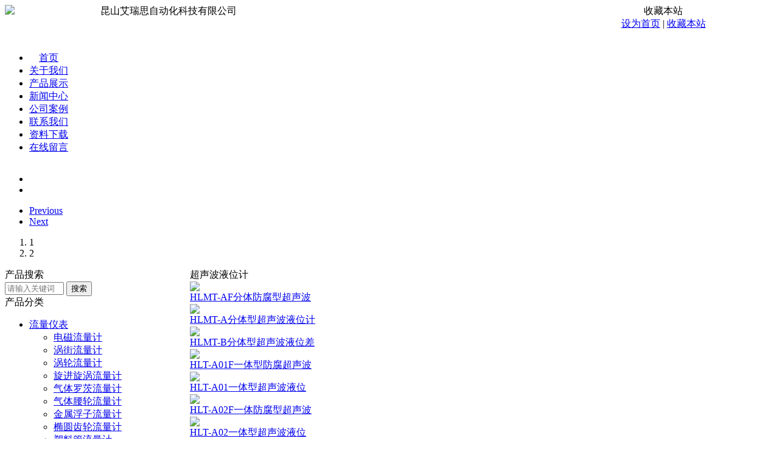

--- FILE ---
content_type: text/html; charset=utf-8
request_url: http://arskj.net/chanpinzhanshi/yeweiyibiao/chaoshengboyeweiji/index.aspx
body_size: 10156
content:
<!DOCTYPE HTML PUBLIC "-//W3C//DTD HTML 4.01 Transitional//EN"
        "http://www.w3.org/TR/html4/loose.dtd">
<html>
<head>
    <meta http-equiv="Content-Type" content="text/html; charset=utf-8"/>
    <title> - Power By 罗信网络|www.loxin.net</title>
    <meta name="Keywords" content="">
    <meta name="Description" content="">
    <link type="text/css" href="/template/zh-cn/css/base.css" rel="stylesheet" />
    <link type="text/css" href="/template/zh-cn/css/style.css" rel="stylesheet" />

</head>
<body>

<div id="g_main" class='g_main g_col2'>
    <div id="web" class="g_web ">

        <!--头部-->
        <table class="webTopTable" cellpadding="0" cellspacing="0">
    <tr>
        <td align="center">
            <div id="webTop" class="webTop">
                <div id='logo' class='logo logo2' style='top:27px;left:-6px;display:block;' onclick=''
                     _defaultLogo='0'><a id='logoLink' hidefocus='true' class='link-p' link='javascript:;'
                                         onclick='return false;'><img id='logoImg' title='昆山艾瑞思自动化科技有限公司'
                                                                      alt='昆山艾瑞思自动化科技有限公司' style='float:left;'
                                                                      height='61' width='521'
                                                                      src='/template/zh-cn/images/logo.png'/></a>
                </div>

            </div>
        </td>
    </tr>
</table>

<table class="absTopTable" cellpadding="0" cellspacing="0">
    <tr>
        <td align="center">
            <div id="absTopForms" class="forms sideForms absForms">
                <div style="position:absolute;"></div>
                <!-- for ie6 -->
                <div id='module33'
                     class='form  formIndex1 formStyle65' title=''
                     style='position:absolute;top:8px;left:1015px;width:150px;'>
                    <table class='formTop formTop33' cellpadding='0' cellspacing='0'>
                        <tr>
                            <td class='left'></td>
                            <td class='center'></td>
                            <td class='right'></td>
                        </tr>
                    </table>
                    <table class='formBanner formBanner33' cellpadding='0' cellspacing='0' style=''>
                        <tr>
                            <td class='left left33'></td>
                            <td class='center center33' valign='top'>
                                <table cellpadding='0' cellspacing='0'
                                       class='formBannerTitle formBannerTitle33'>
                                    <tr>
                                        <td class='titleLeft titleLeft33' valign='top'>
                                        </td>
                                        <td class='titleCenter titleCenter33' valign='top'>
                                            <div class='titleText titleText33'><span
                                                    class='bannerNormalTitle fk_mainTitle mainTitle mainTitle33'>收藏本站</span>
                                            </div>
                                        </td>
                                        <td class='titleRight titleRight33' valign='top'>
                                        </td>
                                    </tr>
                                </table>
                            </td>
                            <td class='right right33'></td>
                        </tr>
                    </table>
                    <table cellpadding='0' cellspacing='0'>
                        <tr>
                            <td></td>
                            <td valign='top'>
                                <div>
                                    <div class='favorite'><a hidefocus='true' href='javascript:;'
                                                             onclick="Fai.setHomePage('http://www.arskj.com')">设为首页</a>&nbsp;<a>|</a>&nbsp;<a
                                            hidefocus='true' href='javascript:;'
                                            onclick="Fai.addBookmark('印染厂流量计|电镀厂流量计|温度无纸记录仪|灭菌控制有纸记录仪|面板式流量计|塑料管流量计-昆山艾瑞思自动化科技有限公司','http://www.0512yb.com/?_sc=6')">收藏本站</a>
                                    </div>
                                </div>
                            </td>
                            <td class='formMiddleRight formMiddleRight33'></td>
                        </tr>
                    </table>
                    <table class='formBottom formBottom33' cellpadding='0' cellspacing='0'>
                        <tr>
                            <td class='left left33'></td>
                            <td class='center center33'></td>
                            <td class='right right33'></td>
                        </tr>
                    </table>
                    <div class='clearfloat clearfloat33'></div>
                </div>


            </div>
        </td>
    </tr>
</table>
<table class="webNavTable" cellpadding="0" cellspacing="0">
    <tr>
        <td align="center">
            <div id="webNav" class="webNav webNavDefault">
                <div id='nav' class='nav nav2 fixedNavPos '>
                    <ul>
                        <li><a href="/">首页</a> </li>
                        <li><a href="/guanyuwomen/index.aspx">关于我们</a></li>
                        <li><a href="/chanpinzhanshi/index.aspx">产品展示</a></li>
                        <li><a href="/xinwenzhongxin/index.aspx">新闻中心</a></li>
                        <li><a href="/gongsianli/index.aspx">公司案例</a></li>
                        <li><a href="/guanyuwomen/64.aspx">联系我们</a></li>
                        <li><a href="/ziliaoxiazai/index.aspx">资料下载</a></li>
                        <li><a href="/liuyan.aspx">在线留言</a></li>
                    </ul>
                </div>

            </div>
        </td>
    </tr>
</table>
<table class="webHeaderTable" cellpadding="0" cellspacing="0" id="webHeaderTable">
    <tr>
        <td align="center" class="webHeaderTd fk-moduleZoneWrap">
            <div id="fk-webHeaderZone" class="J_moduleZone fk-webHeaderZone fk-moduleZone forms sideForms">
                <div class="fk-moduleZoneBg"></div>

            </div>
            <div id="webHeader" class="webHeader">
                <table class='headerTable' cellpadding='0' cellspacing='0'>
                    <tr>
                        <td class='headerCusLeft'></td>
                        <td class='headerCusMiddle' align='center' valign='top'>
                            <div class='headerNav'>

                            </div>
                        </td>
                        <td class='headerCusRight'></td>
                    </tr>
                </table>
            </div>
        </td>
    </tr>
</table>
<!--banner-->
<div id="banner_tabs" class="flexslider">
    <ul class="slides">
        <li>
            <a title="" target="_blank" href="#">
                <img width="1920" height="500" alt="" style="background: url(/template/zh-cn/images/ban01.jpg) no-repeat center;" src="/template/zh-cn/images/alpha.png">
            </a>
        </li>
        <li>
            <a title="" href="#">
                <img width="1920" height="500" alt="" style="background: url(/template/zh-cn/images/ban02.jpg) no-repeat center;" src="/template/zh-cn/images/alpha.png">
            </a>
        </li>

    </ul>
    <ul class="flex-direction-nav">
        <li><a class="flex-prev" href="javascript:;">Previous</a></li>
        <li><a class="flex-next" href="javascript:;">Next</a></li>
    </ul>
    <ol id="bannerCtrl" class="flex-control-nav flex-control-paging">
        <li class="active"><a>1</a></li>
        <li><a>2</a></li>

    </ol>
</div>
        <table id="webContainerTable" class="webContainerTable" cellpadding="0" cellspacing="0">
            <tr>
                <td align="center">
                    <div id="webContainer" class="webContainer">
                        <div id="container" class="container">
                            <table class="containerTop" cellpadding='0' cellspacing='0'>
                                <tr valign='top'>
                                    <td class="left"></td>
                                    <td class="center"></td>
                                    <td class="right"></td>
                                </tr>
                            </table>

                            <table class="containerMiddle" cellpadding='0' cellspacing='0'>
                                <tr valign='top'>
                                    <td id="containerMiddleLeft" class="containerMiddleLeft">




                                    </td>

                                    <td class="containerMiddleCenter">
                                        <div id="containerMiddleCenterTop" class="containerMiddleCenterTop">

                                        </div>

                                        <div id="containerForms" class="containerForms">
                                            <div id="topForms" class="column forms mainForms topForms" style='display:none'>

                                            </div>

                                            <table class="containerFormsMiddle" cellpadding='0' cellspacing='0'>
                                                <tr>
                                                    <td valign="top" id="containerFormsLeft" class="containerFormsLeft">
                                                        <div class="containerFormsLeftTop">
                                                        </div>
                                                        <div id="leftForms" class="column forms sideForms leftForms">
                                                            <div id='module4'>
                                                                <table class='formTop formTop4' cellpadding='0'
                                                                       cellspacing='0'>
                                                                    <tr>
                                                                        <td class='left'></td>
                                                                        <td class='center'></td>
                                                                        <td class='right'></td>
                                                                    </tr>
                                                                </table>
                                                                <table class='formBanner formBanner4' cellpadding='0'
                                                                       cellspacing='0' style=''>
                                                                    <tr>
                                                                        <td class='left left4'></td>
                                                                        <td class='center center4' valign='top'>
                                                                            <table cellpadding='0' cellspacing='0'
                                                                                   class='formBannerTitle formBannerTitle4'>
                                                                                <tr>
                                                                                    <td class='titleLeft titleLeft4'
                                                                                        valign='top'>
                                                                                    </td>
                                                                                    <td class='titleCenter titleCenter4'
                                                                                        valign='top'>
                                                                                        <div class='titleText titleText4'>
                                                                                            <span class='bannerNormalTitle fk_mainTitle mainTitle mainTitle4'>产品搜索</span>
                                                                                        </div>
                                                                                    </td>
                                                                                    <td class='titleRight titleRight4'
                                                                                        valign='top'>
                                                                                    </td>
                                                                                </tr>
                                                                            </table>
                                                                        </td>
                                                                        <td class='right right4'></td>
                                                                    </tr>
                                                                </table>
                                                                <table class=' formMiddle formMiddle4' style=''
                                                                       cellpadding='0' cellspacing='0'>
                                                                    <tr>
                                                                        <td class='formMiddleLeft formMiddleLeft4'></td>
                                                                        <td class='formMiddleCenter formMiddleCenter4 '
                                                                            valign='top'>
                                                                            <div class='formMiddleContent formMiddleContent4'
                                                                                 tabStyle='0'>
                                                                                <div class='searchBox'>
                                                                                    <div class='searchBoxContainer'
                                                                                         style=''>
                                                                                        <form action="/search.aspx" method="post"><input type="hidden" name="redirect" value="" />
                                                                                            <input
                                                                                                    class='productSearch g_itext'
                                                                                                    type='text' placeholder='请输入关键词'
                                                                                                    size='10' value='' name="keywords"/>

                                                                                            <button onclick="doAdvancedSearchSubmit('')" class="g_btn searchBoxBtn" value="搜索">搜索</button>
                                                                                        </form>
                                                                                    </div>
                                                                                </div>

                                                                            </div>
                                                                        </td>
                                                                        <td class='formMiddleRight formMiddleRight4'></td>
                                                                    </tr>
                                                                </table>
                                                                <table class='formBottom formBottom4' cellpadding='0'
                                                                       cellspacing='0'>
                                                                    <tr>
                                                                        <td class='left left4'></td>
                                                                        <td class='center center4'></td>
                                                                        <td class='right right4'></td>
                                                                    </tr>
                                                                </table>
                                                                <div class='clearfloat clearfloat4'></div>
                                                            </div>

                                                            <div id='module304'>
                                                                <table class='formTop formTop304' cellpadding='0'
                                                                       cellspacing='0'>
                                                                    <tr>
                                                                        <td class='left'></td>
                                                                        <td class='center'></td>
                                                                        <td class='right'></td>
                                                                    </tr>
                                                                </table>
                                                                <table class='formBanner formBanner304' cellpadding='0'
                                                                       cellspacing='0' style=''>
                                                                    <tr>
                                                                        <td class='left left304'></td>
                                                                        <td class='center center304' valign='top'>
                                                                            <table cellpadding='0' cellspacing='0'
                                                                                   class='formBannerTitle formBannerTitle304'>
                                                                                <tr>
                                                                                    <td class='titleLeft titleLeft304'
                                                                                        valign='top'>
                                                                                    </td>
                                                                                    <td class='titleCenter titleCenter304'
                                                                                        valign='top'>
                                                                                        <div class='titleText titleText304'>
                                                                                            <span class='bannerNormalTitle fk_mainTitle mainTitle mainTitle304'>产品分类</span>
                                                                                        </div>
                                                                                    </td>
                                                                                    <td class='titleRight titleRight304'
                                                                                        valign='top'>
                                                                                    </td>
                                                                                </tr>
                                                                            </table>
                                                                        </td>
                                                                        <td class='right right304'></td>
                                                                    </tr>
                                                                </table>
                                                                <div class="formMiddle formMiddle304">
                                                                    <div class="formMiddleContent formMiddleContent304">
                                                                        <div class="g_foldContainer g_vertFold">
                                                                            <ul class="g_foldContainerValue">
                                                                                
                                                                                    <li><a href="/chanpinzhanshi/chanpinleibie1/index.aspx">流量仪表</a>  </li>
                                                                                    <ul>
                                                                                        
                                                                                            <li><a href="/chanpinzhanshi/chanpinleibie1/dianciliuliangji/index.aspx">电磁流量计</a></li>
                                                                                        
                                                                                            <li><a href="/chanpinzhanshi/chanpinleibie1/wojieliuliangji/index.aspx">涡街流量计</a></li>
                                                                                        
                                                                                            <li><a href="/chanpinzhanshi/chanpinleibie1/wolunliuliangji/index.aspx">涡轮流量计</a></li>
                                                                                        
                                                                                            <li><a href="/chanpinzhanshi/chanpinleibie1/xuanjinxuanwoliuliangji/index.aspx">旋进旋涡流量计</a></li>
                                                                                        
                                                                                            <li><a href="/chanpinzhanshi/chanpinleibie1/qitiluociliuliangji/index.aspx">气体罗茨流量计</a></li>
                                                                                        
                                                                                            <li><a href="/chanpinzhanshi/chanpinleibie1/qitiyaolunliuliangji/index.aspx">气体腰轮流量计</a></li>
                                                                                        
                                                                                            <li><a href="/chanpinzhanshi/chanpinleibie1/jinshufuziliuliangji/index.aspx">金属浮子流量计</a></li>
                                                                                        
                                                                                            <li><a href="/chanpinzhanshi/chanpinleibie1/tuoyuanchilunliuliangji/index.aspx">椭圆齿轮流量计</a></li>
                                                                                        
                                                                                            <li><a href="/chanpinzhanshi/chanpinleibie1/suliaoguanliuliangji/index.aspx">塑料管流量计</a></li>
                                                                                        
                                                                                            <li><a href="/chanpinzhanshi/chanpinleibie1/mianbanshiliuliangji/index.aspx">面板式流量计</a></li>
                                                                                        
                                                                                            <li><a href="/chanpinzhanshi/chanpinleibie1/guandaoshiliuliangji/index.aspx">管道式流量计</a></li>
                                                                                        
                                                                                            <li><a href="/chanpinzhanshi/chanpinleibie1/bolizhuanziliuliangji/index.aspx">玻璃转子流量计</a></li>
                                                                                        
                                                                                            <li><a href="/chanpinzhanshi/chanpinleibie1/chaoshengboliuliangji/index.aspx">超声波流量计</a></li>
                                                                                        
                                                                                            <li><a href="/chanpinzhanshi/chanpinleibie1/bashiliuliangji/index.aspx">靶式流量计</a></li>
                                                                                        
                                                                                            <li><a href="/chanpinzhanshi/chanpinleibie1/xuanyishizhengqiliuliangji/index.aspx">旋翼式蒸汽流量计</a></li>
                                                                                        
                                                                                            <li><a href="/chanpinzhanshi/chanpinleibie1/reshiqitizhiliangliuliangji/index.aspx">热式气体质量流量计</a></li>
                                                                                        
                                                                                            <li><a href="/chanpinzhanshi/chanpinleibie1/yetizhiliangliuliangji/index.aspx">液体质量流量计</a></li>
                                                                                        
                                                                                            <li><a href="/chanpinzhanshi/chanpinleibie1/kongbanliuliangji/index.aspx">孔板流量计</a></li>
                                                                                        
                                                                                            <li><a href="/chanpinzhanshi/chanpinleibie1/penzuiliuliangji/index.aspx">喷嘴流量计</a></li>
                                                                                        
                                                                                            <li><a href="/chanpinzhanshi/chanpinleibie1/xiexingliuliangji/index.aspx">楔形流量计</a></li>
                                                                                        
                                                                                            <li><a href="/chanpinzhanshi/chanpinleibie1/vzhuiliuliangji/index.aspx">V锥流量计</a></li>
                                                                                        
                                                                                            <li><a href="/chanpinzhanshi/chanpinleibie1/wanguanliuliangji/index.aspx">弯管流量计</a></li>
                                                                                        
                                                                                            <li><a href="/chanpinzhanshi/chanpinleibie1/pinghengliuliangji/index.aspx">平衡流量计</a></li>
                                                                                        
                                                                                            <li><a href="/chanpinzhanshi/chanpinleibie1/wenqiuliguanliuliangji/index.aspx">文丘里管流量计</a></li>
                                                                                        
                                                                                            <li><a href="/chanpinzhanshi/chanpinleibie1/duokongkongbanliuliangji/index.aspx">多孔孔板流量计</a></li>
                                                                                        
                                                                                            <li><a href="/chanpinzhanshi/chanpinleibie1/junsuguanliuliangji/index.aspx">均速管流量计</a></li>
                                                                                        
                                                                                            <li><a href="/chanpinzhanshi/chanpinleibie1/aniubaliuliangji/index.aspx">阿牛巴流量计</a></li>
                                                                                        
                                                                                            <li><a href="/chanpinzhanshi/chanpinleibie1/weilibaliuliangji/index.aspx">威力巴流量计</a></li>
                                                                                        
                                                                                            <li><a href="/chanpinzhanshi/chanpinleibie1/deertabaliuliangji/index.aspx">德尔塔巴流量计</a></li>
                                                                                        
                                                                                    </ul>

                                                                                
                                                                                    <li><a href="/chanpinzhanshi/chanpinfenlei2/index.aspx">压力仪表</a>  </li>
                                                                                    <ul>
                                                                                        
                                                                                            <li><a href="/chanpinzhanshi/chanpinfenlei2/yalibiao/index.aspx">压力表</a></li>
                                                                                        
                                                                                            <li><a href="/chanpinzhanshi/chanpinfenlei2/biansongqi/index.aspx">变送器</a></li>
                                                                                        
                                                                                    </ul>

                                                                                
                                                                                    <li><a href="/chanpinzhanshi/wenduyibiao/index.aspx">温度仪表</a>  </li>
                                                                                    <ul>
                                                                                        
                                                                                            <li><a href="/chanpinzhanshi/wenduyibiao/redianzu/index.aspx">热电阻</a></li>
                                                                                        
                                                                                            <li><a href="/chanpinzhanshi/wenduyibiao/redianou/index.aspx">热电偶</a></li>
                                                                                        
                                                                                            <li><a href="/chanpinzhanshi/wenduyibiao/wendubiansongqi/index.aspx">温度变送器</a></li>
                                                                                        
                                                                                            <li><a href="/chanpinzhanshi/wenduyibiao/shuxianwenduji/index.aspx">数显温度计</a></li>
                                                                                        
                                                                                            <li><a href="/chanpinzhanshi/wenduyibiao/shuangjinshuwenduji/index.aspx">双金属温度计</a></li>
                                                                                        
                                                                                    </ul>

                                                                                
                                                                                    <li><a href="/chanpinzhanshi/yeweiyibiao/index.aspx">液位仪表</a>  </li>
                                                                                    <ul>
                                                                                        
                                                                                            <li><a href="/chanpinzhanshi/yeweiyibiao/cifuzifanzhuyeweiji/index.aspx">磁浮子翻柱液位计</a></li>
                                                                                        
                                                                                            <li><a href="/chanpinzhanshi/yeweiyibiao/cixingfuqiuyeweiji/index.aspx">磁性浮球液位计</a></li>
                                                                                        
                                                                                            <li><a href="/chanpinzhanshi/yeweiyibiao/zhongchuifubiaoyeweiji/index.aspx">重锤浮标液位计</a></li>
                                                                                        
                                                                                            <li><a href="/chanpinzhanshi/yeweiyibiao/bolibanyeweiji/index.aspx">玻璃板液位计</a></li>
                                                                                        
                                                                                            <li><a href="/chanpinzhanshi/yeweiyibiao/chaoshengboyeweiji/index.aspx">超声波液位计</a></li>
                                                                                        
                                                                                            <li><a href="/chanpinzhanshi/yeweiyibiao/tourushiyeweibiansongqi/index.aspx">投入式液位变送器</a></li>
                                                                                        
                                                                                            <li><a href="/chanpinzhanshi/yeweiyibiao/jingyashiyeweibiansongqi/index.aspx">静压式液位变送器</a></li>
                                                                                        
                                                                                            <li><a href="/chanpinzhanshi/yeweiyibiao/danfalanyeweibiansongqi/index.aspx">单法兰液位变送器</a></li>
                                                                                        
                                                                                            <li><a href="/chanpinzhanshi/yeweiyibiao/shuangfalanyeweibiansongqi/index.aspx">双法兰液位变送器</a></li>
                                                                                        
                                                                                    </ul>

                                                                                
                                                                                    <li><a href="/chanpinzhanshi/liaoweiyibiao/index.aspx">料位仪表</a>  </li>
                                                                                    <ul>
                                                                                        
                                                                                            <li><a href="/chanpinzhanshi/liaoweiyibiao/wuzhijiluyi/index.aspx">高频雷达料位计</a></li>
                                                                                        
                                                                                            <li><a href="/chanpinzhanshi/liaoweiyibiao/youzhijiluyi/index.aspx">低频雷达料位计</a></li>
                                                                                        
                                                                                            <li><a href="/chanpinzhanshi/liaoweiyibiao/xianshiyibiao/index.aspx">导波雷达料位计</a></li>
                                                                                        
                                                                                            <li><a href="/chanpinzhanshi/liaoweiyibiao/hartshoucaoqi/index.aspx">水文雷达料位计</a></li>
                                                                                        
                                                                                            <li><a href="/chanpinzhanshi/liaoweiyibiao/regongbaodian/index.aspx">射频导纳料位计</a></li>
                                                                                        
                                                                                            <li><a href="/chanpinzhanshi/liaoweiyibiao/zuxuanshiliaoweikaiguan/index.aspx">阻旋式料位开关</a></li>
                                                                                        
                                                                                            <li><a href="/chanpinzhanshi/liaoweiyibiao/yinchawuweikaiguan/index.aspx">音叉物位开关</a></li>
                                                                                        
                                                                                    </ul>

                                                                                
                                                                                    <li><a href="/chanpinzhanshi/wuzhijiluyi/index.aspx">无纸记录仪</a>  </li>
                                                                                    <ul>
                                                                                        
                                                                                    </ul>

                                                                                
                                                                                    <li><a href="/chanpinzhanshi/youzhijiluyi/index.aspx">有纸记录仪</a>  </li>
                                                                                    <ul>
                                                                                        
                                                                                    </ul>

                                                                                
                                                                                    <li><a href="/chanpinzhanshi/xianshiyibiao/index.aspx">显示仪表</a>  </li>
                                                                                    <ul>
                                                                                        
                                                                                    </ul>

                                                                                
                                                                                    <li><a href="/chanpinzhanshi/hartshoucaoqi/index.aspx">HART手操器</a>  </li>
                                                                                    <ul>
                                                                                        
                                                                                    </ul>

                                                                                
                                                                                    <li><a href="/chanpinzhanshi/regongbaodian/index.aspx">热工宝典</a>  </li>
                                                                                    <ul>
                                                                                        
                                                                                    </ul>

                                                                                

                                                                            </ul>
                                                                        </div>
                                                                    </div>
                                                                </div>

                                                                <div class='clearfloat clearfloat304'></div>
                                                            </div>

                                                            <div id='module7'>
                                                                <table class='formTop formTop7' cellpadding='0'
                                                                       cellspacing='0'>
                                                                    <tr>
                                                                        <td class='left'></td>
                                                                        <td class='center'></td>
                                                                        <td class='right'></td>
                                                                    </tr>
                                                                </table>
                                                                <table class='formBanner formBanner7' cellpadding='0'
                                                                       cellspacing='0' style=''>
                                                                    <tr>
                                                                        <td class='left left7'></td>
                                                                        <td class='center center7' valign='top'>
                                                                            <table cellpadding='0' cellspacing='0'
                                                                                   class='formBannerTitle formBannerTitle7'>
                                                                                <tr>
                                                                                    <td class='titleLeft titleLeft7'
                                                                                        valign='top'>
                                                                                    </td>
                                                                                    <td class='titleCenter titleCenter7'
                                                                                        valign='top'>
                                                                                        <div class='titleText titleText7'>
                                                                                            <span class='bannerNormalTitle fk_mainTitle mainTitle mainTitle7'>友情链接</span>
                                                                                        </div>
                                                                                    </td>
                                                                                    <td class='titleRight titleRight7'
                                                                                        valign='top'>
                                                                                    </td>
                                                                                </tr>
                                                                            </table>
                                                                        </td>
                                                                        <td class='right right7'></td>
                                                                    </tr>
                                                                </table>
                                                                <table class=' formMiddle formMiddle7' style=''
                                                                       cellpadding='0' cellspacing='0'>
                                                                    <tr>
                                                                        <td class='formMiddleLeft formMiddleLeft7'></td>
                                                                        <td class='formMiddleCenter formMiddleCenter7 '
                                                                            valign='top'>
                                                                            <div class='formMiddleContent formMiddleContent7'>
                                                                                <div class='richContent richContent0'>
                                                                                    <p><a href="http://www.arskj.net">塑料管流量计</a><a href="http://www.0512yb.com">苏州无纸记录仪</a><a href="http://www.arskj.com">江苏流量仪表</a></p>
                                                                                </div>
                                                                            </div>
                                                                        </td>
                                                                        <td class='formMiddleRight formMiddleRight7'></td>
                                                                    </tr>
                                                                </table>
                                                                <table class='formBottom formBottom7' cellpadding='0'
                                                                       cellspacing='0'>
                                                                    <tr>
                                                                        <td class='left left7'></td>
                                                                        <td class='center center7'></td>
                                                                        <td class='right right7'></td>
                                                                    </tr>
                                                                </table>
                                                                <div class='clearfloat clearfloat7'></div>
                                                            </div>


                                                        </div>
                                                        <div class="containerFormsLeftBottom">
                                                        </div>
                                                    </td>
                                                    <td valign="top" id="containerFormsCenter" class="containerFormsCenter">

                                                        <div id="centerTopForms" class="column forms mainForms centerTopForms" >
                                                            <div id='module13'   class='form form13 formIndex1 formStyle2' title='' style=''>
                                                                <table class='formTop formTop13' cellpadding='0' cellspacing='0'><tr><td class='left'></td><td class='center'></td><td class='right'></td></tr></table>
                                                                <table class='formBanner formBanner13' cellpadding='0' cellspacing='0' style=''><tr>
                                                                    <td class='left left13'></td>
                                                                    <td class='center center13' valign='top'>
                                                                        <table cellpadding='0' cellspacing='0' class='formBannerTitle formBannerTitle13'><tr>
                                                                            <td class='titleLeft titleLeft13' valign='top'>
                                                                            </td>
                                                                            <td class='titleCenter titleCenter13' valign='top'>
                                                                                <div class='titleText titleText13'><span class='bannerNormalTitle fk_mainTitle mainTitle mainTitle13'>超声波液位计</span></div>
                                                                            </td>
                                                                            <td class='titleRight titleRight13' valign='top'>
                                                                            </td>
                                                                        </tr></table>
                                                                    </td>
                                                                    <td class='right right13'></td>
                                                                </tr></table>
                                                                <table class=' formMiddle formMiddle13' style='' cellpadding='0' cellspacing='0'><tr>
                                                                    <td class='formMiddleLeft formMiddleLeft13'></td>
                                                                    <td class='formMiddleCenter formMiddleCenter13 ' valign='top'>
                                                                        <div class='formMiddleContent formMiddleContent13' tabStyle='0'>
                                                                            <div id='productList317' class='fk-productTitleList productList  fk_fixParamterMargin'>
                                                                                
                                                                                    <div class='productTileForm'>
                                                                                        <div class=' imgDiv '>
                                                                                            <table cellpadding='0'
                                                                                                   cellspacing='0'>
                                                                                                <tr id='module317product200'>
                                                                                                    <td>
                                                                                                        <a href="/chanpinzhanshi/yeweiyibiao/chaoshengboyeweiji/20170623/219.aspx" target="_blank">
                                                                                                            <img src="/upload/2017/0623/0957vhh288.jpg" />
                                                                                                        </a>
                                                                                                    </td>
                                                                                                </tr>
                                                                                            </table>
                                                                                        </div>
                                                                                        <div class='propList  '
                                                                                             style='text-align:center'>
                                                                                            <table class='fk-productName propDiv productName productNameWordWrap     '
                                                                                                   cellpadding='0'
                                                                                                   cellspacing='0'>
                                                                                                <tr>
                                                                                                    <td>
                                                                                                        <a href="/chanpinzhanshi/yeweiyibiao/chaoshengboyeweiji/20170623/219.aspx" class="fk-productName" title="HLMT-AF分体防腐型超声波液位计">HLMT-AF分体防腐型超声波</a>
                                                                                                    </td>
                                                                                                </tr>
                                                                                            </table>
                                                                                        </div>
                                                                                    </div>
                                                                              
                                                                                    <div class='productTileForm'>
                                                                                        <div class=' imgDiv '>
                                                                                            <table cellpadding='0'
                                                                                                   cellspacing='0'>
                                                                                                <tr id='module317product200'>
                                                                                                    <td>
                                                                                                        <a href="/chanpinzhanshi/yeweiyibiao/chaoshengboyeweiji/20170623/218.aspx" target="_blank">
                                                                                                            <img src="/upload/2017/0623/0954jj4p88.jpg" />
                                                                                                        </a>
                                                                                                    </td>
                                                                                                </tr>
                                                                                            </table>
                                                                                        </div>
                                                                                        <div class='propList  '
                                                                                             style='text-align:center'>
                                                                                            <table class='fk-productName propDiv productName productNameWordWrap     '
                                                                                                   cellpadding='0'
                                                                                                   cellspacing='0'>
                                                                                                <tr>
                                                                                                    <td>
                                                                                                        <a href="/chanpinzhanshi/yeweiyibiao/chaoshengboyeweiji/20170623/218.aspx" class="fk-productName" title="HLMT-A分体型超声波液位计">HLMT-A分体型超声波液位计</a>
                                                                                                    </td>
                                                                                                </tr>
                                                                                            </table>
                                                                                        </div>
                                                                                    </div>
                                                                              
                                                                                    <div class='productTileForm'>
                                                                                        <div class=' imgDiv '>
                                                                                            <table cellpadding='0'
                                                                                                   cellspacing='0'>
                                                                                                <tr id='module317product200'>
                                                                                                    <td>
                                                                                                        <a href="/chanpinzhanshi/yeweiyibiao/chaoshengboyeweiji/20170623/217.aspx" target="_blank">
                                                                                                            <img src="/upload/2017/0623/09510jj2p0.jpg" />
                                                                                                        </a>
                                                                                                    </td>
                                                                                                </tr>
                                                                                            </table>
                                                                                        </div>
                                                                                        <div class='propList  '
                                                                                             style='text-align:center'>
                                                                                            <table class='fk-productName propDiv productName productNameWordWrap     '
                                                                                                   cellpadding='0'
                                                                                                   cellspacing='0'>
                                                                                                <tr>
                                                                                                    <td>
                                                                                                        <a href="/chanpinzhanshi/yeweiyibiao/chaoshengboyeweiji/20170623/217.aspx" class="fk-productName" title="HLMT-B分体型超声波液位差计">HLMT-B分体型超声波液位差</a>
                                                                                                    </td>
                                                                                                </tr>
                                                                                            </table>
                                                                                        </div>
                                                                                    </div>
                                                                              
                                                                                    <div class='productTileForm'>
                                                                                        <div class=' imgDiv '>
                                                                                            <table cellpadding='0'
                                                                                                   cellspacing='0'>
                                                                                                <tr id='module317product200'>
                                                                                                    <td>
                                                                                                        <a href="/chanpinzhanshi/yeweiyibiao/chaoshengboyeweiji/20170623/216.aspx" target="_blank">
                                                                                                            <img src="/upload/2017/0623/0950br26d0.jpg" />
                                                                                                        </a>
                                                                                                    </td>
                                                                                                </tr>
                                                                                            </table>
                                                                                        </div>
                                                                                        <div class='propList  '
                                                                                             style='text-align:center'>
                                                                                            <table class='fk-productName propDiv productName productNameWordWrap     '
                                                                                                   cellpadding='0'
                                                                                                   cellspacing='0'>
                                                                                                <tr>
                                                                                                    <td>
                                                                                                        <a href="/chanpinzhanshi/yeweiyibiao/chaoshengboyeweiji/20170623/216.aspx" class="fk-productName" title="HLT-A01F一体型防腐超声波液位计">HLT-A01F一体型防腐超声波</a>
                                                                                                    </td>
                                                                                                </tr>
                                                                                            </table>
                                                                                        </div>
                                                                                    </div>
                                                                              
                                                                                    <div class='productTileForm'>
                                                                                        <div class=' imgDiv '>
                                                                                            <table cellpadding='0'
                                                                                                   cellspacing='0'>
                                                                                                <tr id='module317product200'>
                                                                                                    <td>
                                                                                                        <a href="/chanpinzhanshi/yeweiyibiao/chaoshengboyeweiji/20170623/215.aspx" target="_blank">
                                                                                                            <img src="/upload/2017/0623/0947p240j2.jpg" />
                                                                                                        </a>
                                                                                                    </td>
                                                                                                </tr>
                                                                                            </table>
                                                                                        </div>
                                                                                        <div class='propList  '
                                                                                             style='text-align:center'>
                                                                                            <table class='fk-productName propDiv productName productNameWordWrap     '
                                                                                                   cellpadding='0'
                                                                                                   cellspacing='0'>
                                                                                                <tr>
                                                                                                    <td>
                                                                                                        <a href="/chanpinzhanshi/yeweiyibiao/chaoshengboyeweiji/20170623/215.aspx" class="fk-productName" title="HLT-A01一体型超声波液位计">HLT-A01一体型超声波液位</a>
                                                                                                    </td>
                                                                                                </tr>
                                                                                            </table>
                                                                                        </div>
                                                                                    </div>
                                                                              
                                                                                    <div class='productTileForm'>
                                                                                        <div class=' imgDiv '>
                                                                                            <table cellpadding='0'
                                                                                                   cellspacing='0'>
                                                                                                <tr id='module317product200'>
                                                                                                    <td>
                                                                                                        <a href="/chanpinzhanshi/yeweiyibiao/chaoshengboyeweiji/20170623/214.aspx" target="_blank">
                                                                                                            <img src="/upload/2017/0623/0944z4822f.jpg" />
                                                                                                        </a>
                                                                                                    </td>
                                                                                                </tr>
                                                                                            </table>
                                                                                        </div>
                                                                                        <div class='propList  '
                                                                                             style='text-align:center'>
                                                                                            <table class='fk-productName propDiv productName productNameWordWrap     '
                                                                                                   cellpadding='0'
                                                                                                   cellspacing='0'>
                                                                                                <tr>
                                                                                                    <td>
                                                                                                        <a href="/chanpinzhanshi/yeweiyibiao/chaoshengboyeweiji/20170623/214.aspx" class="fk-productName" title="HLT-A02F一体防腐型超声波液位计（仿E+H）">HLT-A02F一体防腐型超声波</a>
                                                                                                    </td>
                                                                                                </tr>
                                                                                            </table>
                                                                                        </div>
                                                                                    </div>
                                                                              
                                                                                    <div class='productTileForm'>
                                                                                        <div class=' imgDiv '>
                                                                                            <table cellpadding='0'
                                                                                                   cellspacing='0'>
                                                                                                <tr id='module317product200'>
                                                                                                    <td>
                                                                                                        <a href="/chanpinzhanshi/yeweiyibiao/chaoshengboyeweiji/20170623/213.aspx" target="_blank">
                                                                                                            <img src="/upload/2017/0623/0942rdfn0v.jpg" />
                                                                                                        </a>
                                                                                                    </td>
                                                                                                </tr>
                                                                                            </table>
                                                                                        </div>
                                                                                        <div class='propList  '
                                                                                             style='text-align:center'>
                                                                                            <table class='fk-productName propDiv productName productNameWordWrap     '
                                                                                                   cellpadding='0'
                                                                                                   cellspacing='0'>
                                                                                                <tr>
                                                                                                    <td>
                                                                                                        <a href="/chanpinzhanshi/yeweiyibiao/chaoshengboyeweiji/20170623/213.aspx" class="fk-productName" title="HLT-A02一体型超声波液位计（仿E+H）">HLT-A02一体型超声波液位</a>
                                                                                                    </td>
                                                                                                </tr>
                                                                                            </table>
                                                                                        </div>
                                                                                    </div>
                                                                              
                                                                                    <div class='productTileForm'>
                                                                                        <div class=' imgDiv '>
                                                                                            <table cellpadding='0'
                                                                                                   cellspacing='0'>
                                                                                                <tr id='module317product200'>
                                                                                                    <td>
                                                                                                        <a href="/chanpinzhanshi/yeweiyibiao/chaoshengboyeweiji/20170623/212.aspx" target="_blank">
                                                                                                            <img src="/upload/2017/0623/0941f44604.jpg" />
                                                                                                        </a>
                                                                                                    </td>
                                                                                                </tr>
                                                                                            </table>
                                                                                        </div>
                                                                                        <div class='propList  '
                                                                                             style='text-align:center'>
                                                                                            <table class='fk-productName propDiv productName productNameWordWrap     '
                                                                                                   cellpadding='0'
                                                                                                   cellspacing='0'>
                                                                                                <tr>
                                                                                                    <td>
                                                                                                        <a href="/chanpinzhanshi/yeweiyibiao/chaoshengboyeweiji/20170623/212.aspx" class="fk-productName" title="HLT-A03F一体防腐防爆型超声波液位计">HLT-A03F一体防腐防爆型超</a>
                                                                                                    </td>
                                                                                                </tr>
                                                                                            </table>
                                                                                        </div>
                                                                                    </div>
                                                                              
                                                                                    <div class='productTileForm'>
                                                                                        <div class=' imgDiv '>
                                                                                            <table cellpadding='0'
                                                                                                   cellspacing='0'>
                                                                                                <tr id='module317product200'>
                                                                                                    <td>
                                                                                                        <a href="/chanpinzhanshi/yeweiyibiao/chaoshengboyeweiji/20170623/211.aspx" target="_blank">
                                                                                                            <img src="/upload/2017/0623/093800vt04.jpg" />
                                                                                                        </a>
                                                                                                    </td>
                                                                                                </tr>
                                                                                            </table>
                                                                                        </div>
                                                                                        <div class='propList  '
                                                                                             style='text-align:center'>
                                                                                            <table class='fk-productName propDiv productName productNameWordWrap     '
                                                                                                   cellpadding='0'
                                                                                                   cellspacing='0'>
                                                                                                <tr>
                                                                                                    <td>
                                                                                                        <a href="/chanpinzhanshi/yeweiyibiao/chaoshengboyeweiji/20170623/211.aspx" class="fk-productName" title="HLT-A03一体防爆型超声波液位计">HLT-A03一体防爆型超声波</a>
                                                                                                    </td>
                                                                                                </tr>
                                                                                            </table>
                                                                                        </div>
                                                                                    </div>
                                                                              
                                                                                    <div class='productTileForm'>
                                                                                        <div class=' imgDiv '>
                                                                                            <table cellpadding='0'
                                                                                                   cellspacing='0'>
                                                                                                <tr id='module317product200'>
                                                                                                    <td>
                                                                                                        <a href="/chanpinzhanshi/yeweiyibiao/chaoshengboyeweiji/20170623/210.aspx" target="_blank">
                                                                                                            <img src="/upload/2017/0623/0937v20282.jpg" />
                                                                                                        </a>
                                                                                                    </td>
                                                                                                </tr>
                                                                                            </table>
                                                                                        </div>
                                                                                        <div class='propList  '
                                                                                             style='text-align:center'>
                                                                                            <table class='fk-productName propDiv productName productNameWordWrap     '
                                                                                                   cellpadding='0'
                                                                                                   cellspacing='0'>
                                                                                                <tr>
                                                                                                    <td>
                                                                                                        <a href="/chanpinzhanshi/yeweiyibiao/chaoshengboyeweiji/20170623/210.aspx" class="fk-productName" title="HLT-AF一体型防腐超声波液位计">HLT-AF一体型防腐超声波液</a>
                                                                                                    </td>
                                                                                                </tr>
                                                                                            </table>
                                                                                        </div>
                                                                                    </div>
                                                                              
                                                                                    <div class='productTileForm'>
                                                                                        <div class=' imgDiv '>
                                                                                            <table cellpadding='0'
                                                                                                   cellspacing='0'>
                                                                                                <tr id='module317product200'>
                                                                                                    <td>
                                                                                                        <a href="/chanpinzhanshi/yeweiyibiao/chaoshengboyeweiji/20170623/209.aspx" target="_blank">
                                                                                                            <img src="/upload/2017/0623/0936dhfz28.jpg" />
                                                                                                        </a>
                                                                                                    </td>
                                                                                                </tr>
                                                                                            </table>
                                                                                        </div>
                                                                                        <div class='propList  '
                                                                                             style='text-align:center'>
                                                                                            <table class='fk-productName propDiv productName productNameWordWrap     '
                                                                                                   cellpadding='0'
                                                                                                   cellspacing='0'>
                                                                                                <tr>
                                                                                                    <td>
                                                                                                        <a href="/chanpinzhanshi/yeweiyibiao/chaoshengboyeweiji/20170623/209.aspx" class="fk-productName" title="HLT-A一体型超声波液位计">HLT-A一体型超声波液位计</a>
                                                                                                    </td>
                                                                                                </tr>
                                                                                            </table>
                                                                                        </div>
                                                                                    </div>
                                                                              

                                                                                <div class='clearfloat'></div>


                                                                            </div>
                                                                            <div id="pagenation11"
                                                                                 class="pagenation">

                                                                                
                                                                                    
                                                                                    
                                                                                    
                                                                                    
                                                                                    
                                                                                    <span>11条记录/1页</span>
                                                                                

                                                                            </div>
                                                                        </div>

                                                                    </td>
                                                                    <td class='formMiddleRight formMiddleRight13'></td>
                                                                </tr></table>
                                                                <table class='formBottom formBottom13' cellpadding='0' cellspacing='0'><tr><td class='left left13'></td><td class='center center13'></td><td class='right right13'></td></tr></table>
                                                                <div class='clearfloat clearfloat13'></div>
                                                            </div>


                                                        </div>
                                                        <div class="containerFormsCenterMiddle J_containerFormsCenterMiddle">
                                                            <div id="middleLeftForms" class="column forms mainForms middleLeftForms" style='display:none'>

                                                            </div>
                                                            <div id="middleRightForms" class="column forms mainForms middleRightForms" style='display:none'>

                                                            </div>
                                                            <div class="clearfloat"></div>
                                                        </div>
                                                        <div id="centerBottomForms" class="column forms mainForms centerBottomForms" style='display:none'>

                                                        </div>
                                                    </td>

                                                    <td valign="top" id="containerFormsRight" class="containerFormsRight" style='display:none'>
                                                        <div class="containerFormsRightTop">
                                                        </div>
                                                        <div id="rightForms" class="column forms sideForms rightForms">

                                                        </div>
                                                        <div class="containerFormsRightBottom">
                                                        </div>
                                                    </td>
                                                </tr>
                                            </table>

                                            <div id="bottomForms" class="column forms mainForms bottomForms" style='display:none'>

                                            </div>

                                            <div id="containerPlaceholder" class="containerPlaceholder" ></div>

                                        </div>

                                        <div id="containerMiddleCenterBottom" class="containerMiddleCenterBottom">
                                        </div>

                                    </td>

                                    <td id="containerMiddleRight" class="containerMiddleRight"></td>
                                </tr>
                            </table>

                            <table class="containerBottom" cellpadding='0' cellspacing='0'>
                                <tr valign='top'>
                                    <td class="left"></td>
                                    <td class="center"></td>
                                    <td class="right"></td>
                                </tr>
                            </table>
                        </div>

                    </div>
                </td>
            </tr>
        </table>
        <!--底部-->
        <table id="webFooterTable" class="webFooterTable" cellpadding="0" cellspacing="0">
    <tr>
        <td align="center" valign="top" class="fk-moduleZoneWrap">
            <div id="fk-webFooterZone" class="J_moduleZone fk-webFooterZone fk-moduleZone forms sideForms">
                <div class="fk-moduleZoneBg"></div>

            </div>

            <div id="webFooter" class="webFooter">
                <div id='footer' class='footer'>
                    <table class='footerTop' cellpadding='0' cellspacing='0'>
                        <tr valign='top'>
                            <td class='topLeft'></td>
                            <td class='topCenter'></td>
                            <td class='topRight'></td>
                        </tr>
                    </table>
                    <table class='footerMiddle' cellpadding='0' cellspacing='0'>
                        <tr valign='top'>
                            <td class='middleLeft'></td>
                            <td class='middleCenter' align='center'>
                                <div class='footerContent'>
                                    <div id='footerNav' class='footerNav  footerPattern1' cusheight='0'>
                                        <div class='footerItemListBox'>
                                            <ul class='footerItemListContainer J_footerItemListContainer'>
                                                <li class='J_footerItemSection footerItemSection'>
                                                    <table class='J_footerItemContainer footerItemContainer'>
                                                        <tr>
                                                            <td class='footerItemContainer-firstTd'
                                                                style='vertical-align:middle;'>
                                                                <div class='footerItemPic'><a
                                                                        href='javascript:;'
                                                                        class='footerItemNormalPic '
                                                                        style='text-decoration: none;'
                                                                        id='footerItemPic2'></a></div>
                                                            </td>
                                                            <td class='footerItemContainer-secondTd'
                                                                style='vertical-align:middle;'>
                                                                <div class='footerItemContent'>
                                                                    <div class='footerItemTop'><a title=''
                                                                                                  class='footerItemTopLink'
                                                                                                  href='/'
                                                                                                  child='0'>首页<span
                                                                            class='fk-footerTriangle'></span></a>

                                                                        <div class='fk-footerTrianglePlaceholder'></div>
                                                                    </div>
                                                                    <div class='footerItemMiddle'>
                                                                        <div class='footSplitline'></div>
                                                                    </div>
                                                                </div>
                                                            </td>
                                                        </tr>
                                                    </table>
                                                </li>
                                                <li class='footerItemSpacing'>
                                                    <div class='footerVerticalLine'></div>
                                                </li>
                                                <li class='J_footerItemSection footerItemSection'>
                                                    <table class='J_footerItemContainer footerItemContainer'>
                                                        <tr>
                                                            <td class='footerItemContainer-firstTd'
                                                                style='vertical-align:middle;'>
                                                                <div class='footerItemPic'><a
                                                                        href='javascript:;'
                                                                        class='footerItemNormalPic '
                                                                        style='text-decoration: none;'
                                                                        id='footerItemPic5'></a></div>
                                                            </td>
                                                            <td class='footerItemContainer-secondTd'
                                                                style='vertical-align:middle;'>
                                                                <div class='footerItemContent'>
                                                                    <div class='footerItemTop'><a title=''
                                                                                                  class='footerItemTopLink'
                                                                                                  href='/guanyuwomen/index.aspx'
                                                                                                  child='0'>关于我们<span
                                                                            class='fk-footerTriangle'></span></a>

                                                                        <div class='fk-footerTrianglePlaceholder'></div>
                                                                    </div>
                                                                    <div class='footerItemMiddle'>
                                                                        <div class='footSplitline'></div>
                                                                    </div>
                                                                </div>
                                                            </td>
                                                        </tr>
                                                    </table>
                                                </li>
                                                <li class='footerItemSpacing'>
                                                    <div class='footerVerticalLine'></div>
                                                </li>
                                                <li class='J_footerItemSection footerItemSection'>
                                                    <table class='J_footerItemContainer footerItemContainer'>
                                                        <tr>
                                                            <td class='footerItemContainer-firstTd'
                                                                style='vertical-align:middle;'>
                                                                <div class='footerItemPic'><a
                                                                        href='javascript:;'
                                                                        class='footerItemNormalPic '
                                                                        style='text-decoration: none;'
                                                                        id='footerItemPic6'></a></div>
                                                            </td>
                                                            <td class='footerItemContainer-secondTd'
                                                                style='vertical-align:middle;'>
                                                                <div class='footerItemContent'>
                                                                    <div class='footerItemTop'><a title=''
                                                                                                  class='footerItemTopLink'
                                                                                                  href='/guanyuwomen/64.aspx'>联系我们<span
                                                                            class='fk-footerTriangle'></span></a>

                                                                        <div class='fk-footerTrianglePlaceholder'></div>
                                                                    </div>
                                                                    <div class='footerItemMiddle'>
                                                                        <div class='footSplitline'></div>
                                                                    </div>
                                                                </div>
                                                            </td>
                                                        </tr>
                                                    </table>
                                                </li>
                                                <li class='J_footerItemSpacing_end footerItemSpacing footerItemSpacing_end'>
                                                    <div class='footerVerticalLine'></div>
                                                </li>
                                            </ul>
                                        </div>
                                    </div>
                                    <div class='footerInfo'><p>版权所有：昆山艾瑞思自动化科技有限公司</p>

                                        <p>　　地　　址：江苏省昆山市经济开发区夏荷路99号</p>

                                        <p>　电　 话：0512-88930277&nbsp; &nbsp;传 　 真：0512-36865530</p>

                                        <p>联系人：杨先生 &nbsp; &nbsp;手 &nbsp; 机：15995662383 &nbsp; &nbsp; &nbsp;
                                            &nbsp;<a href="https://beian.miit.gov.cn/">苏ICP备09026874号-4</a></p>
                                    </div>
                                    <div class='footerSupport' id='footerSupport'><span class='footerFaisco'>技术支持：<a href='http://www.arskj.com' target='_blank'>艾瑞思科技</a></span></div>
                                    <p><script type="text/javascript">var cnzz_protocol = (("https:" == document.location.protocol) ? " https://" : " http://");document.write(unescape("%3Cspan id='cnzz_stat_icon_1261878546'%3E%3C/span%3E%3Cscript src='" + cnzz_protocol + "s95.cnzz.com/z_stat.php%3Fid%3D1261878546%26show%3Dpic' type='text/javascript'%3E%3C/script%3E"));</script></p>
                                    <div class='visitorCounterWrap'>
                                        <div class='visitorCounterPosition'>
                                            <table>
                                                <tr>
                                                    <td align='center'>
                                                        <div class='visitorCounterBg visitorCounter_cp_0'></div>
                                                        <div class='visitorCounterBg visitorCounter_cp_0'></div>
                                                        <div class='visitorCounterBg visitorCounter_cp_0'></div>
                                                        <div class='visitorCounterBg visitorCounter_cp_1'></div>
                                                        <div class='visitorCounterBg visitorCounter_cp_7'></div>
                                                        <div class='visitorCounterBg visitorCounter_cp_0'></div>
                                                        <div class='visitorCounterBg visitorCounter_cp_9'></div>
                                                        <div class='visitorCounterBg visitorCounter_cp_1'></div>
                                                    </td>
                                                </tr>
                                            </table>
                                        </div>
                                    </div>
                                </div>
                            </td>
                            <td class='middleRight'></td>
                        </tr>
                    </table>
                    <table class='footerBottom' cellpadding='0' cellspacing='0'>
                        <tr valign='top'>
                            <td class='bottomLeft'></td>
                            <td class='bottomCenter'></td>
                            <td class='bottomRight'></td>
                        </tr>
                    </table>
                </div>

            </div>


        </td>
    </tr>
</table>

        <div class="clearfloat"></div>
    </div>
</div>
<script src="/template/zh-cn/js/jquery-1.10.2.min.js"></script>
<script src="/template/zh-cn/js/slider.js"></script>
<script type="text/javascript">
    $(function() {
        var bannerSlider = new Slider($('#banner_tabs'), {
            time: 5000,
            delay: 400,
            event: 'hover',
            auto: true,
            mode: 'fade',
            controller: $('#bannerCtrl'),
            activeControllerCls: 'active'
        });
        $('#banner_tabs .flex-prev').click(function() {
            bannerSlider.prev()
        });
        $('#banner_tabs .flex-next').click(function() {
            bannerSlider.next()
        });
    })
</script>

</body>
</html>



<!--此文件由173CMS生成于2026-01-21 14:25:35-->